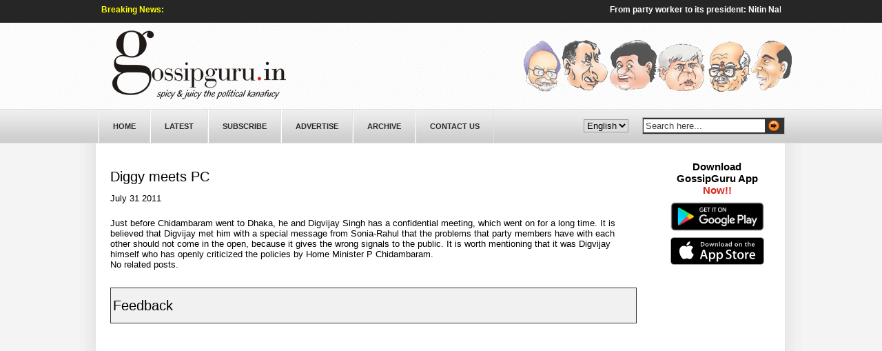

--- FILE ---
content_type: text/html; charset=UTF-8
request_url: https://www.gossipguru.in/%E0%A4%A6%E0%A4%BF%E0%A4%97%E0%A5%8D%E0%A4%97%E0%A5%80-%E0%A4%AE%E0%A4%BF%E0%A4%B2%E0%A5%87-%E0%A4%9A%E0%A4%BF%E0%A4%A6%E0%A5%82-%E0%A4%B8%E0%A5%87-diggy-meets-pc
body_size: 28781
content:
<!DOCTYPE html PUBLIC "-//W3C//DTD XHTML 1.0 Transitional//EN" "http://www.w3.org/TR/xhtml1/DTD/xhtml1-transitional.dtd">
<html xmlns="http://www.w3.org/1999/xhtml">
<head profile="http://gmpg.org/xfn/11">
<script type="text/javascript">
(function blink() { 
  $('.blink').fadeOut(500).fadeIn(500, blink); 
})();
</script>
<script type="text/javascript"> var gaJsHost = (("https:" == document.location.protocol) ? "https://ssl." : "http://www."); document.write(unescape("%3Cscript src='" + gaJsHost + "google-analytics.com/ga.js' type='text/javascript'%3E%3C/script%3E")); </script> <script type="text/javascript"> try { var pageTracker = _gat._getTracker("UA-216212-30"); pageTracker._trackPageview(); } catch(err) {}</script>
<script async src="//pagead2.googlesyndication.com/pagead/js/adsbygoogle.js"></script>
<script>
  (adsbygoogle = window.adsbygoogle || []).push({
    google_ad_client: "ca-pub-4179847420702601",
    enable_page_level_ads: true
  });
</script>
<script async src="//pagead2.googlesyndication.com/pagead/js/adsbygoogle.js"></script>
<script>
  (adsbygoogle = window.adsbygoogle || []).push({
    google_ad_client: "ca-pub-4179847420702601",
    enable_page_level_ads: true
  });
</script>
<script>
  (function(i,s,o,g,r,a,m){i['GoogleAnalyticsObject']=r;i[r]=i[r]||function(){
  (i[r].q=i[r].q||[]).push(arguments)},i[r].l=1*new Date();a=s.createElement(o),
  m=s.getElementsByTagName(o)[0];a.async=1;a.src=g;m.parentNode.insertBefore(a,m)
  })(window,document,'script','https://www.google-analytics.com/analytics.js','ga');

  ga('create', 'UA-85462150-1', 'auto');
  ga('send', 'pageview');

</script>

    <title>Diggy meets PC | Welcome to GossipGuru- Spicy &amp; Juicy The Real Kanafucy</title>


<!--<meta http-equiv="Content-Type" content="text/html; charset=UTF-8" />
-->

<meta content="text/html; charset=iso-8859-1" http-equiv="Content-Type"/>

<meta content="news, political news, gossip, gossips, gupshup, mirch masala, bjp, congress, cpi, cpm, bsp, sp, jdu, lalu prasad, manmohan singh, sonia gandhi, advani, sushma swaraj, tridib raman, rahul gandhi,varun gandhi, priyanka gandhi, mayawati, rss, amar singh, ambani, prakash karat,bihar,nitish,RAW IB , CBI, chidambaram , pranab mukherjee , mamta banerjee , arun jaitely, naidu , mittal, rajnath singh , TATA , NCP, pawan, shukla, congress" name="description"/>

<meta content="news, political news, gossip, gossips, gupshup, mirch masala, bjp, congress, cpi, cpm, bsp, sp, jdu, lalu prasad, manmohan singh, sonia gandhi, advani, sushma swaraj, tridib raman, rahul gandhi,varun gandhi, priyanka gandhi, mayawati, rss, amar singh, ambani, prakash karat,bihar,nitish,RAW IB , CBI, chidambaram , pranab mukherjee , mamta banerjee , arun jaitely, naidu , mittal, rajnath singh , TATA , NCP, pawan, shukla, congress" name="keywords"/>

	<link rel="stylesheet" type="text/css"  href="https://www.gossipguru.in/wp-content/themes/premiumnews/style.css" media="screen" />
<meta http-equiv="Content-Type" content="text/html; charset=UTF-8" />
	<link rel="alternate" type="application/rss+xml" title="RSS 2.0" href="https://www.gossipguru.in/feed" />
	<link rel="pingback" href="https://www.gossipguru.in/xmlrpc.php" />
<script language="javascript" src="https://www.gossipguru.in/wp-content/themes/premiumnews/mootools/mootools.svn.js" type="text/javascript"></script>
	<meta name='robots' content='max-image-preview:large' />

<!-- All in One SEO Pack 2.4.5.1 by Michael Torbert of Semper Fi Web Design[1635,1758] -->
<meta name="keywords"  content="main" />

<link rel="canonical" href="https://www.gossipguru.in/दिग्गी-मिले-चिदू-से-diggy-meets-pc" />
<!-- /all in one seo pack -->
<script type="text/javascript">
window._wpemojiSettings = {"baseUrl":"https:\/\/s.w.org\/images\/core\/emoji\/14.0.0\/72x72\/","ext":".png","svgUrl":"https:\/\/s.w.org\/images\/core\/emoji\/14.0.0\/svg\/","svgExt":".svg","source":{"concatemoji":"https:\/\/www.gossipguru.in\/wp-includes\/js\/wp-emoji-release.min.js?ver=6.3.1"}};
/*! This file is auto-generated */
!function(i,n){var o,s,e;function c(e){try{var t={supportTests:e,timestamp:(new Date).valueOf()};sessionStorage.setItem(o,JSON.stringify(t))}catch(e){}}function p(e,t,n){e.clearRect(0,0,e.canvas.width,e.canvas.height),e.fillText(t,0,0);var t=new Uint32Array(e.getImageData(0,0,e.canvas.width,e.canvas.height).data),r=(e.clearRect(0,0,e.canvas.width,e.canvas.height),e.fillText(n,0,0),new Uint32Array(e.getImageData(0,0,e.canvas.width,e.canvas.height).data));return t.every(function(e,t){return e===r[t]})}function u(e,t,n){switch(t){case"flag":return n(e,"\ud83c\udff3\ufe0f\u200d\u26a7\ufe0f","\ud83c\udff3\ufe0f\u200b\u26a7\ufe0f")?!1:!n(e,"\ud83c\uddfa\ud83c\uddf3","\ud83c\uddfa\u200b\ud83c\uddf3")&&!n(e,"\ud83c\udff4\udb40\udc67\udb40\udc62\udb40\udc65\udb40\udc6e\udb40\udc67\udb40\udc7f","\ud83c\udff4\u200b\udb40\udc67\u200b\udb40\udc62\u200b\udb40\udc65\u200b\udb40\udc6e\u200b\udb40\udc67\u200b\udb40\udc7f");case"emoji":return!n(e,"\ud83e\udef1\ud83c\udffb\u200d\ud83e\udef2\ud83c\udfff","\ud83e\udef1\ud83c\udffb\u200b\ud83e\udef2\ud83c\udfff")}return!1}function f(e,t,n){var r="undefined"!=typeof WorkerGlobalScope&&self instanceof WorkerGlobalScope?new OffscreenCanvas(300,150):i.createElement("canvas"),a=r.getContext("2d",{willReadFrequently:!0}),o=(a.textBaseline="top",a.font="600 32px Arial",{});return e.forEach(function(e){o[e]=t(a,e,n)}),o}function t(e){var t=i.createElement("script");t.src=e,t.defer=!0,i.head.appendChild(t)}"undefined"!=typeof Promise&&(o="wpEmojiSettingsSupports",s=["flag","emoji"],n.supports={everything:!0,everythingExceptFlag:!0},e=new Promise(function(e){i.addEventListener("DOMContentLoaded",e,{once:!0})}),new Promise(function(t){var n=function(){try{var e=JSON.parse(sessionStorage.getItem(o));if("object"==typeof e&&"number"==typeof e.timestamp&&(new Date).valueOf()<e.timestamp+604800&&"object"==typeof e.supportTests)return e.supportTests}catch(e){}return null}();if(!n){if("undefined"!=typeof Worker&&"undefined"!=typeof OffscreenCanvas&&"undefined"!=typeof URL&&URL.createObjectURL&&"undefined"!=typeof Blob)try{var e="postMessage("+f.toString()+"("+[JSON.stringify(s),u.toString(),p.toString()].join(",")+"));",r=new Blob([e],{type:"text/javascript"}),a=new Worker(URL.createObjectURL(r),{name:"wpTestEmojiSupports"});return void(a.onmessage=function(e){c(n=e.data),a.terminate(),t(n)})}catch(e){}c(n=f(s,u,p))}t(n)}).then(function(e){for(var t in e)n.supports[t]=e[t],n.supports.everything=n.supports.everything&&n.supports[t],"flag"!==t&&(n.supports.everythingExceptFlag=n.supports.everythingExceptFlag&&n.supports[t]);n.supports.everythingExceptFlag=n.supports.everythingExceptFlag&&!n.supports.flag,n.DOMReady=!1,n.readyCallback=function(){n.DOMReady=!0}}).then(function(){return e}).then(function(){var e;n.supports.everything||(n.readyCallback(),(e=n.source||{}).concatemoji?t(e.concatemoji):e.wpemoji&&e.twemoji&&(t(e.twemoji),t(e.wpemoji)))}))}((window,document),window._wpemojiSettings);
</script>
<style type="text/css">
img.wp-smiley,
img.emoji {
	display: inline !important;
	border: none !important;
	box-shadow: none !important;
	height: 1em !important;
	width: 1em !important;
	margin: 0 0.07em !important;
	vertical-align: -0.1em !important;
	background: none !important;
	padding: 0 !important;
}
</style>
	<link rel='stylesheet' id='wp-block-library-css' href='https://www.gossipguru.in/wp-includes/css/dist/block-library/style.min.css?ver=6.3.1' type='text/css' media='all' />
<style id='classic-theme-styles-inline-css' type='text/css'>
/*! This file is auto-generated */
.wp-block-button__link{color:#fff;background-color:#32373c;border-radius:9999px;box-shadow:none;text-decoration:none;padding:calc(.667em + 2px) calc(1.333em + 2px);font-size:1.125em}.wp-block-file__button{background:#32373c;color:#fff;text-decoration:none}
</style>
<style id='global-styles-inline-css' type='text/css'>
body{--wp--preset--color--black: #000000;--wp--preset--color--cyan-bluish-gray: #abb8c3;--wp--preset--color--white: #ffffff;--wp--preset--color--pale-pink: #f78da7;--wp--preset--color--vivid-red: #cf2e2e;--wp--preset--color--luminous-vivid-orange: #ff6900;--wp--preset--color--luminous-vivid-amber: #fcb900;--wp--preset--color--light-green-cyan: #7bdcb5;--wp--preset--color--vivid-green-cyan: #00d084;--wp--preset--color--pale-cyan-blue: #8ed1fc;--wp--preset--color--vivid-cyan-blue: #0693e3;--wp--preset--color--vivid-purple: #9b51e0;--wp--preset--gradient--vivid-cyan-blue-to-vivid-purple: linear-gradient(135deg,rgba(6,147,227,1) 0%,rgb(155,81,224) 100%);--wp--preset--gradient--light-green-cyan-to-vivid-green-cyan: linear-gradient(135deg,rgb(122,220,180) 0%,rgb(0,208,130) 100%);--wp--preset--gradient--luminous-vivid-amber-to-luminous-vivid-orange: linear-gradient(135deg,rgba(252,185,0,1) 0%,rgba(255,105,0,1) 100%);--wp--preset--gradient--luminous-vivid-orange-to-vivid-red: linear-gradient(135deg,rgba(255,105,0,1) 0%,rgb(207,46,46) 100%);--wp--preset--gradient--very-light-gray-to-cyan-bluish-gray: linear-gradient(135deg,rgb(238,238,238) 0%,rgb(169,184,195) 100%);--wp--preset--gradient--cool-to-warm-spectrum: linear-gradient(135deg,rgb(74,234,220) 0%,rgb(151,120,209) 20%,rgb(207,42,186) 40%,rgb(238,44,130) 60%,rgb(251,105,98) 80%,rgb(254,248,76) 100%);--wp--preset--gradient--blush-light-purple: linear-gradient(135deg,rgb(255,206,236) 0%,rgb(152,150,240) 100%);--wp--preset--gradient--blush-bordeaux: linear-gradient(135deg,rgb(254,205,165) 0%,rgb(254,45,45) 50%,rgb(107,0,62) 100%);--wp--preset--gradient--luminous-dusk: linear-gradient(135deg,rgb(255,203,112) 0%,rgb(199,81,192) 50%,rgb(65,88,208) 100%);--wp--preset--gradient--pale-ocean: linear-gradient(135deg,rgb(255,245,203) 0%,rgb(182,227,212) 50%,rgb(51,167,181) 100%);--wp--preset--gradient--electric-grass: linear-gradient(135deg,rgb(202,248,128) 0%,rgb(113,206,126) 100%);--wp--preset--gradient--midnight: linear-gradient(135deg,rgb(2,3,129) 0%,rgb(40,116,252) 100%);--wp--preset--font-size--small: 13px;--wp--preset--font-size--medium: 20px;--wp--preset--font-size--large: 36px;--wp--preset--font-size--x-large: 42px;--wp--preset--spacing--20: 0.44rem;--wp--preset--spacing--30: 0.67rem;--wp--preset--spacing--40: 1rem;--wp--preset--spacing--50: 1.5rem;--wp--preset--spacing--60: 2.25rem;--wp--preset--spacing--70: 3.38rem;--wp--preset--spacing--80: 5.06rem;--wp--preset--shadow--natural: 6px 6px 9px rgba(0, 0, 0, 0.2);--wp--preset--shadow--deep: 12px 12px 50px rgba(0, 0, 0, 0.4);--wp--preset--shadow--sharp: 6px 6px 0px rgba(0, 0, 0, 0.2);--wp--preset--shadow--outlined: 6px 6px 0px -3px rgba(255, 255, 255, 1), 6px 6px rgba(0, 0, 0, 1);--wp--preset--shadow--crisp: 6px 6px 0px rgba(0, 0, 0, 1);}:where(.is-layout-flex){gap: 0.5em;}:where(.is-layout-grid){gap: 0.5em;}body .is-layout-flow > .alignleft{float: left;margin-inline-start: 0;margin-inline-end: 2em;}body .is-layout-flow > .alignright{float: right;margin-inline-start: 2em;margin-inline-end: 0;}body .is-layout-flow > .aligncenter{margin-left: auto !important;margin-right: auto !important;}body .is-layout-constrained > .alignleft{float: left;margin-inline-start: 0;margin-inline-end: 2em;}body .is-layout-constrained > .alignright{float: right;margin-inline-start: 2em;margin-inline-end: 0;}body .is-layout-constrained > .aligncenter{margin-left: auto !important;margin-right: auto !important;}body .is-layout-constrained > :where(:not(.alignleft):not(.alignright):not(.alignfull)){max-width: var(--wp--style--global--content-size);margin-left: auto !important;margin-right: auto !important;}body .is-layout-constrained > .alignwide{max-width: var(--wp--style--global--wide-size);}body .is-layout-flex{display: flex;}body .is-layout-flex{flex-wrap: wrap;align-items: center;}body .is-layout-flex > *{margin: 0;}body .is-layout-grid{display: grid;}body .is-layout-grid > *{margin: 0;}:where(.wp-block-columns.is-layout-flex){gap: 2em;}:where(.wp-block-columns.is-layout-grid){gap: 2em;}:where(.wp-block-post-template.is-layout-flex){gap: 1.25em;}:where(.wp-block-post-template.is-layout-grid){gap: 1.25em;}.has-black-color{color: var(--wp--preset--color--black) !important;}.has-cyan-bluish-gray-color{color: var(--wp--preset--color--cyan-bluish-gray) !important;}.has-white-color{color: var(--wp--preset--color--white) !important;}.has-pale-pink-color{color: var(--wp--preset--color--pale-pink) !important;}.has-vivid-red-color{color: var(--wp--preset--color--vivid-red) !important;}.has-luminous-vivid-orange-color{color: var(--wp--preset--color--luminous-vivid-orange) !important;}.has-luminous-vivid-amber-color{color: var(--wp--preset--color--luminous-vivid-amber) !important;}.has-light-green-cyan-color{color: var(--wp--preset--color--light-green-cyan) !important;}.has-vivid-green-cyan-color{color: var(--wp--preset--color--vivid-green-cyan) !important;}.has-pale-cyan-blue-color{color: var(--wp--preset--color--pale-cyan-blue) !important;}.has-vivid-cyan-blue-color{color: var(--wp--preset--color--vivid-cyan-blue) !important;}.has-vivid-purple-color{color: var(--wp--preset--color--vivid-purple) !important;}.has-black-background-color{background-color: var(--wp--preset--color--black) !important;}.has-cyan-bluish-gray-background-color{background-color: var(--wp--preset--color--cyan-bluish-gray) !important;}.has-white-background-color{background-color: var(--wp--preset--color--white) !important;}.has-pale-pink-background-color{background-color: var(--wp--preset--color--pale-pink) !important;}.has-vivid-red-background-color{background-color: var(--wp--preset--color--vivid-red) !important;}.has-luminous-vivid-orange-background-color{background-color: var(--wp--preset--color--luminous-vivid-orange) !important;}.has-luminous-vivid-amber-background-color{background-color: var(--wp--preset--color--luminous-vivid-amber) !important;}.has-light-green-cyan-background-color{background-color: var(--wp--preset--color--light-green-cyan) !important;}.has-vivid-green-cyan-background-color{background-color: var(--wp--preset--color--vivid-green-cyan) !important;}.has-pale-cyan-blue-background-color{background-color: var(--wp--preset--color--pale-cyan-blue) !important;}.has-vivid-cyan-blue-background-color{background-color: var(--wp--preset--color--vivid-cyan-blue) !important;}.has-vivid-purple-background-color{background-color: var(--wp--preset--color--vivid-purple) !important;}.has-black-border-color{border-color: var(--wp--preset--color--black) !important;}.has-cyan-bluish-gray-border-color{border-color: var(--wp--preset--color--cyan-bluish-gray) !important;}.has-white-border-color{border-color: var(--wp--preset--color--white) !important;}.has-pale-pink-border-color{border-color: var(--wp--preset--color--pale-pink) !important;}.has-vivid-red-border-color{border-color: var(--wp--preset--color--vivid-red) !important;}.has-luminous-vivid-orange-border-color{border-color: var(--wp--preset--color--luminous-vivid-orange) !important;}.has-luminous-vivid-amber-border-color{border-color: var(--wp--preset--color--luminous-vivid-amber) !important;}.has-light-green-cyan-border-color{border-color: var(--wp--preset--color--light-green-cyan) !important;}.has-vivid-green-cyan-border-color{border-color: var(--wp--preset--color--vivid-green-cyan) !important;}.has-pale-cyan-blue-border-color{border-color: var(--wp--preset--color--pale-cyan-blue) !important;}.has-vivid-cyan-blue-border-color{border-color: var(--wp--preset--color--vivid-cyan-blue) !important;}.has-vivid-purple-border-color{border-color: var(--wp--preset--color--vivid-purple) !important;}.has-vivid-cyan-blue-to-vivid-purple-gradient-background{background: var(--wp--preset--gradient--vivid-cyan-blue-to-vivid-purple) !important;}.has-light-green-cyan-to-vivid-green-cyan-gradient-background{background: var(--wp--preset--gradient--light-green-cyan-to-vivid-green-cyan) !important;}.has-luminous-vivid-amber-to-luminous-vivid-orange-gradient-background{background: var(--wp--preset--gradient--luminous-vivid-amber-to-luminous-vivid-orange) !important;}.has-luminous-vivid-orange-to-vivid-red-gradient-background{background: var(--wp--preset--gradient--luminous-vivid-orange-to-vivid-red) !important;}.has-very-light-gray-to-cyan-bluish-gray-gradient-background{background: var(--wp--preset--gradient--very-light-gray-to-cyan-bluish-gray) !important;}.has-cool-to-warm-spectrum-gradient-background{background: var(--wp--preset--gradient--cool-to-warm-spectrum) !important;}.has-blush-light-purple-gradient-background{background: var(--wp--preset--gradient--blush-light-purple) !important;}.has-blush-bordeaux-gradient-background{background: var(--wp--preset--gradient--blush-bordeaux) !important;}.has-luminous-dusk-gradient-background{background: var(--wp--preset--gradient--luminous-dusk) !important;}.has-pale-ocean-gradient-background{background: var(--wp--preset--gradient--pale-ocean) !important;}.has-electric-grass-gradient-background{background: var(--wp--preset--gradient--electric-grass) !important;}.has-midnight-gradient-background{background: var(--wp--preset--gradient--midnight) !important;}.has-small-font-size{font-size: var(--wp--preset--font-size--small) !important;}.has-medium-font-size{font-size: var(--wp--preset--font-size--medium) !important;}.has-large-font-size{font-size: var(--wp--preset--font-size--large) !important;}.has-x-large-font-size{font-size: var(--wp--preset--font-size--x-large) !important;}
.wp-block-navigation a:where(:not(.wp-element-button)){color: inherit;}
:where(.wp-block-post-template.is-layout-flex){gap: 1.25em;}:where(.wp-block-post-template.is-layout-grid){gap: 1.25em;}
:where(.wp-block-columns.is-layout-flex){gap: 2em;}:where(.wp-block-columns.is-layout-grid){gap: 2em;}
.wp-block-pullquote{font-size: 1.5em;line-height: 1.6;}
</style>
<link rel='stylesheet' id='wp-polls-css' href='https://www.gossipguru.in/wp-content/plugins/wp-polls/polls-css.css?ver=2.63' type='text/css' media='all' />
<script type='text/javascript' src='https://www.gossipguru.in/wp-includes/js/jquery/jquery.min.js?ver=3.7.0' id='jquery-core-js'></script>
<script type='text/javascript' src='https://www.gossipguru.in/wp-includes/js/jquery/jquery-migrate.min.js?ver=3.4.1' id='jquery-migrate-js'></script>
<link rel="https://api.w.org/" href="https://www.gossipguru.in/wp-json/" /><link rel="alternate" type="application/json" href="https://www.gossipguru.in/wp-json/wp/v2/posts/2833" /><link rel="EditURI" type="application/rsd+xml" title="RSD" href="https://www.gossipguru.in/xmlrpc.php?rsd" />
<meta name="generator" content="WordPress 6.3.1" />
<link rel='shortlink' href='https://www.gossipguru.in/?p=2833' />
<link rel="alternate" type="application/json+oembed" href="https://www.gossipguru.in/wp-json/oembed/1.0/embed?url=https%3A%2F%2Fwww.gossipguru.in%2F%25e0%25a4%25a6%25e0%25a4%25bf%25e0%25a4%2597%25e0%25a5%258d%25e0%25a4%2597%25e0%25a5%2580-%25e0%25a4%25ae%25e0%25a4%25bf%25e0%25a4%25b2%25e0%25a5%2587-%25e0%25a4%259a%25e0%25a4%25bf%25e0%25a4%25a6%25e0%25a5%2582-%25e0%25a4%25b8%25e0%25a5%2587-diggy-meets-pc" />
<link rel="alternate" type="text/xml+oembed" href="https://www.gossipguru.in/wp-json/oembed/1.0/embed?url=https%3A%2F%2Fwww.gossipguru.in%2F%25e0%25a4%25a6%25e0%25a4%25bf%25e0%25a4%2597%25e0%25a5%258d%25e0%25a4%2597%25e0%25a5%2580-%25e0%25a4%25ae%25e0%25a4%25bf%25e0%25a4%25b2%25e0%25a5%2587-%25e0%25a4%259a%25e0%25a4%25bf%25e0%25a4%25a6%25e0%25a5%2582-%25e0%25a4%25b8%25e0%25a5%2587-diggy-meets-pc&#038;format=xml" />

<meta http-equiv="Content-Language" content="en-US" />
<style type="text/css" media="screen">
.qtrans_flag span { display:none }
.qtrans_flag { height:12px; width:18px; display:block }
.qtrans_flag_and_text { padding-left:20px }
.qtrans_flag_hi { background:url(https://www.gossipguru.in/wp-content/plugins/qtranslate/flags/in.png) no-repeat }
.qtrans_flag_en { background:url(https://www.gossipguru.in/wp-content/plugins/qtranslate/flags/gb.png) no-repeat }
</style>
<link hreflang="hi" href="http://www.gossipguru.in/hi/%E0%A4%A6%E0%A4%BF%E0%A4%97%E0%A5%8D%E0%A4%97%E0%A5%80-%E0%A4%AE%E0%A4%BF%E0%A4%B2%E0%A5%87-%E0%A4%9A%E0%A4%BF%E0%A4%A6%E0%A5%82-%E0%A4%B8%E0%A5%87-diggy-meets-pc" rel="alternate" />
<style type="text/css">
.wp-polls .pollbar {
	margin: 1px;
	font-size: 6px;
	line-height: 8px;
	height: 8px;
	background-image: url('https://www.gossipguru.in/wp-content/plugins/wp-polls/images/default/pollbg.gif');
	border: 1px solid #c8c8c8;
}
</style>

	<!--[if lte IE 6]>
	<script defer type="text/javascript" src="https://www.gossipguru.in/wp-content/themes/premiumnews/images/pngfix.js"></script>
	<![endif]-->	
	
	
	


<script language="javascript">
document.onmousedown=disableclick;
status="Right Click Disabled";
function disableclick(event)
{
  if(event.button==2)
   {
     alert(status);
     return false;    
   }
}
</script>


<script type="text/JavaScript">
function killCopy(e){
return false
}
function reEnable(){
return true
}
document.onselectstart=new Function ("return false")
if (window.sidebar){
document.onmousedown=killCopy
document.onclick=reEnable
}
</script>


</head>
<body oncontextmenu="return false;">

<!-- START: Header -->
<div id="header_outer">
	<div id="header">
    <table width="997px"  border="0" align="center" cellpadding="0" cellspacing="0">               
        <tr align="left" valign="top">
        	 <td height="33px" valign="middle" colspan="3">
             	<!-- STARTS: Breaking News -->
                 <div class="breaking_main">
                    <div class="breaking">Breaking News:</div>
                    <div class="breaking_rt">
                    <marquee direction="left" onmouseover="this.stop();" onmouseout="this.start();">               
                                    
                                          <a style='color:#fff;' href="https://news.google.com/rss/articles/[base64]?oc=5">From party worker to its president: Nitin Nabin becomes BJP's youngest chief — 10 things to know - Times of India</a>&nbsp;&nbsp;&nbsp;&nbsp;|&nbsp;&nbsp;&nbsp;&nbsp;
                                            <a style='color:#fff;' href="https://news.google.com/rss/articles/[base64]?oc=5">‘Snow apocalypse’ hits Russia’s Kamchatka, multi-storey buildings buried in viral video - Firstpost</a>&nbsp;&nbsp;&nbsp;&nbsp;|&nbsp;&nbsp;&nbsp;&nbsp;
                                            <a style='color:#fff;' href="https://news.google.com/rss/articles/[base64]?oc=5">“Now It Will Be Done”! Trump Vows Action on Greenland After 20 Years of Danish Inaction Over Russian Threat - EurAsian Times</a>&nbsp;&nbsp;&nbsp;&nbsp;|&nbsp;&nbsp;&nbsp;&nbsp;
                                            <a style='color:#fff;' href="https://news.google.com/rss/articles/[base64]?oc=5">'Jana Nayagan' Movie Case : Live Updates From Madras High Court Hearing | CBFC Appeal against Vijay's Film - Live Law</a>&nbsp;&nbsp;&nbsp;&nbsp;|&nbsp;&nbsp;&nbsp;&nbsp;
                                            <a style='color:#fff;' href="https://news.google.com/rss/articles/[base64]?oc=5">Keeping People Behind Bars For Years Before Trial Amounts To Punishment, Turns Law On Its Head : Ex-CJI... - Live Law</a>&nbsp;&nbsp;&nbsp;&nbsp;|&nbsp;&nbsp;&nbsp;&nbsp;
                                            <a style='color:#fff;' href="https://news.google.com/rss/articles/[base64]?oc=5">Akshay Kumar Car Accident: अक्षय कुमार के काफिले की कार ऑटो से टकराई, दूसरी कार में पत्नी ट्विंकल संग सवार थे एक्टर - AajTak</a>&nbsp;&nbsp;&nbsp;&nbsp;|&nbsp;&nbsp;&nbsp;&nbsp;
                                            <a style='color:#fff;' href="https://news.google.com/rss/articles/[base64]?oc=5">Republic Day 2026: Is India celebrating its 77th or 78th Republic Day on January 26, 2026? | Hindustan Times - Hindustan Times</a>&nbsp;&nbsp;&nbsp;&nbsp;|&nbsp;&nbsp;&nbsp;&nbsp;
                                            <a style='color:#fff;' href="https://news.google.com/rss/articles/[base64]?oc=5">Smog shrouds Delhi-NCR: AQI in ‘very poor’ zone at 379; rain may bring relief - Times of India</a>&nbsp;&nbsp;&nbsp;&nbsp;|&nbsp;&nbsp;&nbsp;&nbsp;
                                            <a style='color:#fff;' href="https://news.google.com/rss/articles/[base64]?oc=5">Can Enforcement Directorate Invoke Article 226? Supreme Court To Examine In Kerala, Tamil Nadu Petitions... - Live Law</a>&nbsp;&nbsp;&nbsp;&nbsp;|&nbsp;&nbsp;&nbsp;&nbsp;
                                            <a style='color:#fff;' href="https://news.google.com/rss/articles/[base64]?oc=5">'Organised Pilferage Of Sacred Valuables': Kerala High Court Finds Systematic, Methodical... - Live Law</a>&nbsp;&nbsp;&nbsp;&nbsp;|&nbsp;&nbsp;&nbsp;&nbsp;
                                            <a style='color:#fff;' href="https://news.google.com/rss/articles/[base64]?oc=5">Military aircraft to arrive in Greenland for 'long-planned' activities: U.S.-Canadian command - The Hindu</a>&nbsp;&nbsp;&nbsp;&nbsp;|&nbsp;&nbsp;&nbsp;&nbsp;
                                            <a style='color:#fff;' href="https://news.google.com/rss/articles/[base64]?oc=5">'Will act with a force it has not yet known': Israel’s stark warning to Iran; what Netanyahu said on US - Times of India</a>&nbsp;&nbsp;&nbsp;&nbsp;|&nbsp;&nbsp;&nbsp;&nbsp;
                                            <a style='color:#fff;' href="https://news.google.com/rss/articles/CBMiiwFBVV95cUxNbkExVWxBR1l1Y28tMlgyMjN6ZTdIb2VsREN6QVBKdzdOWTluNHRZLVJkRHhvREZyRkhZb3QxVWVJOTZzYW5pUDktQmZ6MzZUb2VFSlA5YlFJQUFDckh1UjVqRkcxSFVtVHFqX1dTSVZxMTdhajQtSktnV1g0YzdvSmxnaFVwcXlqVXNR?oc=5">Japan PM Takaichi: Will Ask For Mandate To Continue As Premier - Forex Factory</a>&nbsp;&nbsp;&nbsp;&nbsp;|&nbsp;&nbsp;&nbsp;&nbsp;
                                            <a style='color:#fff;' href="https://news.google.com/rss/articles/[base64]?oc=5">'Deceived, not enemy soldiers': Amnesty window open for youth in Iran 'riots'; partial calm returns - Times of India</a>&nbsp;&nbsp;&nbsp;&nbsp;|&nbsp;&nbsp;&nbsp;&nbsp;
                                            <a style='color:#fff;' href="https://news.google.com/rss/articles/[base64]?oc=5">Stocks to Watch, Jan 20: UPL, Waaree Energies, Persistent Systems, ITC Hotels, LTIMindtree, auto ancillary stocks, Havells, Oberoi Realty - Upstox</a>&nbsp;&nbsp;&nbsp;&nbsp;|&nbsp;&nbsp;&nbsp;&nbsp;
                                            <a style='color:#fff;' href="https://news.google.com/rss/articles/[base64]?oc=5">Rupee declines for fourth straight day amid corporate dollar demand - Reuters</a>&nbsp;&nbsp;&nbsp;&nbsp;|&nbsp;&nbsp;&nbsp;&nbsp;
                                            <a style='color:#fff;' href="https://news.google.com/rss/articles/[base64]?oc=5">Jio Platforms IPO: Morgan Stanley, Goldman to lead issue; valuation may hit $133-$182 billion - The Economic Times</a>&nbsp;&nbsp;&nbsp;&nbsp;|&nbsp;&nbsp;&nbsp;&nbsp;
                                            <a style='color:#fff;' href="https://news.google.com/rss/articles/[base64]?oc=5">India must speed up AI upskilling: Coursera cofounder Andrew Ng - The Economic Times</a>&nbsp;&nbsp;&nbsp;&nbsp;|&nbsp;&nbsp;&nbsp;&nbsp;
                                            <a style='color:#fff;' href="https://news.google.com/rss/articles/[base64]?oc=5">iPhone 18 Pro and Pro Max to feature advanced LTPO+ OLED displays - GSMArena.com news - GSMArena.com</a>&nbsp;&nbsp;&nbsp;&nbsp;|&nbsp;&nbsp;&nbsp;&nbsp;
                                            <a style='color:#fff;' href="https://news.google.com/rss/articles/[base64]?oc=5">Sticker shock: Laptop prices soar as AI, memory demand drive up costs - Korea JoongAng Daily</a>&nbsp;&nbsp;&nbsp;&nbsp;|&nbsp;&nbsp;&nbsp;&nbsp;
                                            <a style='color:#fff;' href="https://news.google.com/rss/articles/[base64]?oc=5">Google Chrome Security Risk Warning Issued By Indian Govt: What It Says - News18</a>&nbsp;&nbsp;&nbsp;&nbsp;|&nbsp;&nbsp;&nbsp;&nbsp;
                                            <a style='color:#fff;' href="https://news.google.com/rss/articles/[base64]?oc=5">Samsung Galaxy A57 TENAA Listing Reveals Key Specifications Ahead of Anticipated Launch - Gadgets 360</a>&nbsp;&nbsp;&nbsp;&nbsp;|&nbsp;&nbsp;&nbsp;&nbsp;
                                            <a style='color:#fff;' href="https://news.google.com/rss/articles/[base64]?oc=5">Palaash Muchhal returns to cinema after cancelled wedding with Smriti Mandhana; Shreyas Talpade to star i - Times of India</a>&nbsp;&nbsp;&nbsp;&nbsp;|&nbsp;&nbsp;&nbsp;&nbsp;
                                            <a style='color:#fff;' href="https://news.google.com/rss/articles/[base64]?oc=5">O Romeo row: Hussain Ustara's family says they haven't threatened film's team, reveals demand from Shahid Kapoor film | Bollywood - Hindustan Times</a>&nbsp;&nbsp;&nbsp;&nbsp;|&nbsp;&nbsp;&nbsp;&nbsp;
                                            <a style='color:#fff;' href="https://news.google.com/rss/articles/CBMiggFBVV95cUxPRkJ2WWVsMWQzbVgzcnNFX3BHLTV2TjBuTi0wSThKM1pfdEtBOHc4Sl9sTW9nUGdheGlQR2hVSHZQaGpWTmZWY0ZLaWlGU1BUV1NhZ1FXemFkS0E3RUdKRkNxVVViOHlzQlJlUjdaTXlBNVN6ZnE0Xy1RZHlBX1BOR1hR?oc=5">Misconduct on Film Set: Pooja Hegde Breaks Her Silence - IndiaGlitz</a>&nbsp;&nbsp;&nbsp;&nbsp;|&nbsp;&nbsp;&nbsp;&nbsp;
                                            <a style='color:#fff;' href="https://news.google.com/rss/articles/[base64]?oc=5">Rahu Ketu Box Office Collection Day 3: Varun Sharma & Pulkit Samrat's Film Recovers 17% Budget In Opening Weekend! - Koimoi</a>&nbsp;&nbsp;&nbsp;&nbsp;|&nbsp;&nbsp;&nbsp;&nbsp;
                                            <a style='color:#fff;' href="https://news.google.com/rss/articles/[base64]?oc=5">India's top pole-vaulter thrown off train by TTE, viral video sparks controversy - India Today</a>&nbsp;&nbsp;&nbsp;&nbsp;|&nbsp;&nbsp;&nbsp;&nbsp;
                                            <a style='color:#fff;' href="https://news.google.com/rss/articles/CBMibkFVX3lxTE82Ni1YaEFwUUZEMjNEYm1rXzFWYXhNdEVmMGJVV245dDdWMS1qVDlJYzBuZWxhQ3Vtb2JIWEk0aW13MWJOZFZkMHFBcFg2TVdSZ0x2ajlUcld6Zmk5M0pYRGNFZ1BGU0E1OE5oQXdR?oc=5">Van Foreest, Bluebaum Beat Giri, Keymer To Join 5-Way Tie For Lead - Chess.com</a>&nbsp;&nbsp;&nbsp;&nbsp;|&nbsp;&nbsp;&nbsp;&nbsp;
                                            <a style='color:#fff;' href="https://news.google.com/rss/articles/[base64]?oc=5">India vs New Zealand T20 in Nagpur: Traffic Police Issue Wardha Road Advisory, Parking Plan Announced; Metro Use Recommended - The Live Nagpur</a>&nbsp;&nbsp;&nbsp;&nbsp;|&nbsp;&nbsp;&nbsp;&nbsp;
                                            <a style='color:#fff;' href="https://news.google.com/rss/articles/[base64]?oc=5">Mustafizur Rahman row: Pakistan halts T20 World Cup preparation as it backs Bangladesh over India travel - Times of India</a>&nbsp;&nbsp;&nbsp;&nbsp;|&nbsp;&nbsp;&nbsp;&nbsp;
                                            <a style='color:#fff;' href="https://news.google.com/rss/articles/[base64]?oc=5">NASA will send your name around the Moon! Here’s how the Artemis II sign-up works - Times of India</a>&nbsp;&nbsp;&nbsp;&nbsp;|&nbsp;&nbsp;&nbsp;&nbsp;
                                            <a style='color:#fff;' href="https://news.google.com/rss/articles/[base64]?oc=5">What the first medical evacuation from the International Space Station tells us about healthcare in space - Space</a>&nbsp;&nbsp;&nbsp;&nbsp;|&nbsp;&nbsp;&nbsp;&nbsp;
                                            <a style='color:#fff;' href="https://news.google.com/rss/articles/[base64]?oc=5">Elon Musk marks another major step in global Internet expansion, SpaceX Falcon 9 launches 29 Starline satelli - india.com</a>&nbsp;&nbsp;&nbsp;&nbsp;|&nbsp;&nbsp;&nbsp;&nbsp;
                                            <a style='color:#fff;' href="https://news.google.com/rss/articles/[base64]?oc=5">ESA Publishes 'Zero Debris' Framework Amid Effort to Deorbit Dangerous Space Junk - extremetech.com</a>&nbsp;&nbsp;&nbsp;&nbsp;|&nbsp;&nbsp;&nbsp;&nbsp;
                                            <a style='color:#fff;' href="https://news.google.com/rss/articles/[base64]?oc=5">7 Health Conditions That Cause The Most Deaths In India - Times Now</a>&nbsp;&nbsp;&nbsp;&nbsp;|&nbsp;&nbsp;&nbsp;&nbsp;
                                            <a style='color:#fff;' href="https://news.google.com/rss/articles/[base64]?oc=5">UK study shows ctDNA blood test can predict how advanced breast cancer patients will respond to therapy: - Times of India</a>&nbsp;&nbsp;&nbsp;&nbsp;|&nbsp;&nbsp;&nbsp;&nbsp;
                                            <a style='color:#fff;' href="https://news.google.com/rss/articles/[base64]?oc=5">Not baby fat: Extra weight can harm a child’s liver, warns doctor - Times of India</a>&nbsp;&nbsp;&nbsp;&nbsp;|&nbsp;&nbsp;&nbsp;&nbsp;
                                            <a style='color:#fff;' href="https://news.google.com/rss/articles/[base64]?oc=5">Homemade Tomato Sauce Recipe: Fresh, Tangy & Ready In 6 Steps - Slurrp</a>&nbsp;&nbsp;&nbsp;&nbsp;|&nbsp;&nbsp;&nbsp;&nbsp;
                      
                    </marquee></div>
                </div>
  
                <!-- END: Breaking News -->
             </td>
        </tr>
        
        <tr align="left" valign="top">
        	<td height="126px" colspan="3">
            	
                <div class="new_logo">
                	<a href="http://www.gossipguru.in/" title="Welcome to GossipGuru- Spicy &amp; Juicy The Real Kanafucy"><img src="https://www.gossipguru.in/wp-content/themes/premiumnews/images/logo.gif" alt=""></a>
                </div>
                <div class="cartoon_div"></div>
            </td>
        </tr>
        <tr align="left" valign="top">
        	<td align="left" width="705">
            	<!-- START: CATEGORY NAVIGATION (SUCKERFISH CSS) -->
                <div id="suckerfish">
                    <ul class="nav2">
                                            <li><a href="http://www.gossipguru.in/">HOME</a></li>
                                    
                        <li class="page_item page-item-39"><a href="https://www.gossipguru.in/latest">LATEST</a></li>
<li class="page_item page-item-35"><a href="https://www.gossipguru.in/subscribe">SUBSCRIBE</a></li>
<li class="page_item page-item-30"><a href="https://www.gossipguru.in/advertise">ADVERTISE</a></li>
<li class="page_item page-item-34"><a href="https://www.gossipguru.in/archive">ARCHIVE</a></li>
<li class="page_item page-item-2"><a href="https://www.gossipguru.in/contact">CONTACT US</a></li>
	
                    </ul>
                </div>
                <!--END: CATEGORY NAVIGATION (SUCKERFISH CSS)-->
        	</td>
        <td align="left" valign="middle">
			<ul class="qtrans_language_chooser" id="qtranslate-chooser"><li class="lang-hi"><a href="http://www.gossipguru.in/hi/%E0%A4%A6%E0%A4%BF%E0%A4%97%E0%A5%8D%E0%A4%97%E0%A5%80-%E0%A4%AE%E0%A4%BF%E0%A4%B2%E0%A5%87-%E0%A4%9A%E0%A4%BF%E0%A4%A6%E0%A5%82-%E0%A4%B8%E0%A5%87-diggy-meets-pc" hreflang="hi" title="Hindi"><span>Hindi</span></a></li><li class="lang-en active"><a href="http://www.gossipguru.in/%E0%A4%A6%E0%A4%BF%E0%A4%97%E0%A5%8D%E0%A4%97%E0%A5%80-%E0%A4%AE%E0%A4%BF%E0%A4%B2%E0%A5%87-%E0%A4%9A%E0%A4%BF%E0%A4%A6%E0%A5%82-%E0%A4%B8%E0%A5%87-diggy-meets-pc" hreflang="en" title="English"><span>English</span></a></li></ul><div class="qtrans_widget_end"></div><script type="text/javascript">
// <![CDATA[
var lc = document.getElementById('qtranslate-chooser');
var s = document.createElement('select');
s.id = 'qtrans_select_qtranslate-chooser';
lc.parentNode.insertBefore(s,lc);
        var sb = document.getElementById('qtrans_select_qtranslate-chooser');
        var o = document.createElement('option');
        var l = document.createTextNode('Hindi');
        
        o.value = 'http://www.gossipguru.in/hi/%E0%A4%A6%E0%A4%BF%E0%A4%97%E0%A5%8D%E0%A4%97%E0%A5%80-%E0%A4%AE%E0%A4%BF%E0%A4%B2%E0%A5%87-%E0%A4%9A%E0%A4%BF%E0%A4%A6%E0%A5%82-%E0%A4%B8%E0%A5%87-diggy-meets-pc';
        o.appendChild(l);
        sb.appendChild(o);
        
        var sb = document.getElementById('qtrans_select_qtranslate-chooser');
        var o = document.createElement('option');
        var l = document.createTextNode('English');
        o.selected = 'selected';
        o.value = 'http://www.gossipguru.in/%E0%A4%A6%E0%A4%BF%E0%A4%97%E0%A5%8D%E0%A4%97%E0%A5%80-%E0%A4%AE%E0%A4%BF%E0%A4%B2%E0%A5%87-%E0%A4%9A%E0%A4%BF%E0%A4%A6%E0%A5%82-%E0%A4%B8%E0%A5%87-diggy-meets-pc';
        o.appendChild(l);
        sb.appendChild(o);
        s.onchange = function() { document.location.href = this.value;}
lc.style.display='none';
// ]]>
</script>
        </td> 

        <td align="left" valign="middle">
             <form action="https://www.gossipguru.in" id="searchform" method="get">
                
                <div id="search">
                  <input type="text" id="s" name="s" onclick="this.value='';" value="Search here...">
                  <input type="image" class="btn" value="Go" src="http://www.gossipguru.in/wp-content/themes/premiumnews/styles/default/ico-go.gif" name="">
                </div><!--/search -->
                
              </form>
        </td>
           
        </tr>
  </table>
		
	</div>
</div>
<!--END: Header -->

<!-- START: Body Content Outer Div -->
<div id="body_outer">
<div id="page">

					

	
	<div id="columns"><!-- START MAIN CONTENT COLUMNS -->

		<div class="col1">
			
					

				<table width="100%" border="0" cellspacing="3" cellpadding="3">
				<tr>
					<td align="left" valign="top">
						<span class="Row1-heading">Diggy meets PC</span>
					</td>
				</tr>
					<tr>
					<td align="left" valign="top" height="15">
						<p class="posted">July 31 2011</p>
<br>
					</td>
				</tr>

				<tr>
					<td align="left" valign="top">
						<span class="Row1-text">
							<p><p>Just before Chidambaram went to Dhaka, he and Digvijay Singh has a confidential meeting, which went on for a long time. It is believed that Digvijay met him with a special message from Sonia-Rahul that the problems that party members have with each other should not come in the open, because it gives the wrong signals to the public. It is worth mentioning that it was Digvijay himself who has openly criticized the policies by Home Minister P Chidambaram. </p>
<div class='yarpp-related yarpp-related-none'>
<p>No related posts.</p>
</div>
</p> 

						 </span>

					</td>
				</tr>
				<tr>

				<td align="left" valign="top" height="20px;">
				&nbsp;
				
				</td>
				</tr>
				<tr>
				<td align="left" valign="top" class="Row1-heading" style="background-color:#F1F1F1; border:solid 1px #333333; padding:5px 3px 5px 3px; ">Feedback</td>
				</tr>
				<tr>
				<td align="left" valign="top" height="30px;">&nbsp;</td>
				</tr>
				

<!-- You can start editing here. -->


	<!--	 If comments are closed. 
	<p class="nocomments">Comments are closed.</p>
	
	-->

	<!--<p class="comments"><span>Comments Off<span class="screen-reader-text"> on Diggy meets PC</span></span></p>-->
		</td>
		</tr>

	
				
			</table>

				
		<div class="navigation">
			<div class="alignleft"></div>
			<div class="alignright"></div>
		</div>		
	
					

		</div><!--/col1-->

<div class="col2">
  
  <div class="widget">			<div class="textwidget"></div>
		</div><!--/widget--> 

	     <table width="100%"  border="1" cellspacing="0" cellpadding="0">
<tr align="left" valign="top">
    <td align="center" valign="top">
<span style="font-size: 15px; font-weight: 800;">Download<br> GossipGuru App<br> <span class="blink" style="color: #da251d;">Now!!</span></br></span>
</td>
</tr> 
<tr align="left" valign="top">
    <td align="center" valign="top">
<a href="https://play.google.com/store/apps/details?id=com.tridibraman.gossipguru"><img src="http://www.gossipguru.in/wp-content/uploads/2016/10/en_badge_web_generic.png" style="width: 154px;"/></a>
</td>
</tr> 
<tr align="left" valign="top">
    <td align="center" valign="top">
<a href="https://itunes.apple.com/us/app/gossipguru/id1145502117?ls=1&mt=8"><img src="http://www.gossipguru.in/wp-content/uploads/2016/10/badge_ios.png" style="width: 136px;" /></a></br></br></br>
</td>
</tr> 
 <tr align="left" valign="top">
    <td align="left" valign="top">
	<table>
<tr align="left" valign="top">
    <td><span style="width: 190px; height: 600px;">
<div style="width: 190px; height: 600px;">
<script async src="//pagead2.googlesyndication.com/pagead/js/adsbygoogle.js"></script>
<!-- gossipguru -->
<ins class="adsbygoogle"
     style="display:block;"
     data-ad-client="ca-pub-4179847420702601"
     data-ad-slot="4838510371"
     data-ad-format="auto"></ins>
<script>
(adsbygoogle = window.adsbygoogle || []).push({});
</script>

</div<span></td>
	</tr>
</table>
    		<table width="100%" bgcolor="#F1F1F1" border="0" cellspacing="0" cellpadding="0">
              <tr align="left" valign="top">
                <td height="57" class="Rt-hdrbg">&nbsp;</td>
              </tr>
              <tr align="left" valign="top">
                <td width="60px" height="61" align="center" style="font-family: Arial, sans-serif;font-size: 10pt;color: #000000;">
                    <div id="NewsTicker">                   
                    <div id="NewsVertical" >
                        <ul id="TickerVertical">
                            <!-- Each News into a LI element
                            Use PHP or another language
                            to get dinamically your news. -->
							<li>
                                            
                            <!-- If you can't use a server side
                            language to get your news add
                            manually your news into LI element
                            -->
                        </ul>
                    </div>
                </div>
                </td>
              </tr>
              <tr align="left" valign="top">
                <td width="150px" height="12"><img src="https://www.gossipguru.in/wp-content/themes/premiumnews/images/rt-ftr.jpg"></td>
              </tr>
            </table> 
			</td>
			</td>
  </tr>
  <tr align="left" valign="top">
    <td height="10px"></td>
  </tr>
    <tr align="left" valign="top">
    <td>&nbsp;</td>
	</tr>
  

	</table>


	<a class="twitter-timeline"  href="https://twitter.com/TridibRaman"  data-widget-id="420185450435723264">Tweets by @TridibRaman</a>
    <script>!function(d,s,id){var js,fjs=d.getElementsByTagName(s)[0],p=/^http:/.test(d.location)?'http':'https';if(!d.getElementById(id)){js=d.createElement(s);js.id=id;js.src=p+"://platform.twitter.com/widgets.js";fjs.parentNode.insertBefore(js,fjs);}}(document,"script","twitter-wjs");</script>

		
	
	<div class="ads">

	<a  href="http://www.parliamentarian.in/"><img src="http://www.gossipguru.in/wp-content/uploads/2018/05/1.jpg" alt="" /></a>

	<a  href="http://www.parliamentarian.in/"><img src="http://www.gossipguru.in/wp-content/uploads/2018/05/7.jpg" alt="" /></a>

<!--	<a  href="https://www.gossipguru.in/Select a page:/"><img src="https://www.gossipguru.in/wp-content/themes/premiumnews/images/ad-here.gif" alt="Advertise Here" class="last" /></a>
-->
</div><!--/ads-->	
	
	



 <div class="widget">			<div class="textwidget"></div>
		</div><!--/widget--> 
   


	
	
</div><!--/col2-->
<!-- YOU DO NOT NEED TO EDIT BELOW THIS LINE -->





		<div class="fix"></div>

	</div>
    <!--/columns -->
	<div style="clear:both;"></div>
    
    </div>
    <!--/page -->
</div>
<!-- END: Body Content Outer Div -->

<div id="footer_outer">
	<div>
    <table width="100%" border="0" cellpadding="0" cellspacing="0" id="footer">
<!--      <tr align="left" valign="top">
        <td colspan="2" align="right" valign="middle" height="30"></td>
      </tr>
-->      <tr align="left" valign="middle">
        <td height="130px" width="682px" class="Ftr-text" nowrap style="padding-top:20px;">
        <div id="suckerfish"><!-- START CATEGORY NAVIGATION (SUCKERFISH CSS) -->
                <ul class="nav3">
                                    <li><a style="padding:0 10px;" href="http://www.gossipguru.in/">HOME</a></li>                            
                    <li class="page_item page-item-51"><a href="https://www.gossipguru.in/about-us">About Us</a></li>
<li class="page_item page-item-35"><a href="https://www.gossipguru.in/subscribe">SUBSCRIBE</a></li>
<li class="page_item page-item-30"><a href="https://www.gossipguru.in/advertise">ADVERTISE</a></li>
<li class="page_item page-item-41"><a href="https://www.gossipguru.in/colmunist">Colmunist</a></li>
<li class="page_item page-item-34"><a href="https://www.gossipguru.in/archive">ARCHIVE</a></li>
<li class="page_item page-item-2"><a href="https://www.gossipguru.in/contact">CONTACT US</a></li>
	
                </ul>
            </div><!--/nav2--></td>
        <td align="right" class="Ftr-logo">&nbsp;</td>
      </tr>
      <tr align="right">
        <td colspan="2" valign="middle" class="copyright" height="40">Copyright &copy; 2010 NTI MEDIA LTD. All Rights Reserved</td>
      </tr>
    </table>
</div>
</div>   
    
		<!--<p><span class="fl">Copyright &copy; <a href="http://www.gossipguru.in/">Welcome to GossipGuru- Spicy &amp; Juicy The Real Kanafucy</a>.</span><span class="fr"><a href="http://www.woothemes.com">Original News Theme</a> by <a href="http://www.woothemes.com" title="WooThemes - Premium WordPress Themes"><img src="https://www.gossipguru.in/wp-content/themes/premiumnews/images/woothemes.png" alt="WooThemes - Premium Wordpress Themes" /></a>.</span></p>-->
	<!--/footer -->



<script type='text/javascript' id='wp-polls-js-extra'>
/* <![CDATA[ */
var pollsL10n = {"ajax_url":"https:\/\/www.gossipguru.in\/wp-admin\/admin-ajax.php","text_wait":"Your last request is still being processed. Please wait a while ...","text_valid":"Please choose a valid poll answer.","text_multiple":"Maximum number of choices allowed: ","show_loading":"0","show_fading":"1"};
/* ]]> */
</script>
<script type='text/javascript' src='https://www.gossipguru.in/wp-content/plugins/wp-polls/polls-js.js?ver=2.63' id='wp-polls-js'></script>

		
<script language="Javascript">
	NewImg = document.getElementById("hMainNews").value.split(",");
	varHeading = document.getElementById("hNewsHeading").value.split("___");
	//alert(varHeading);
	varDescription = document.getElementById("hNewsDescription").value.split("###");
	varReadMore=document.getElementById("hReadMore").value.split(",");
	//salert(varReadMore);
	document.slideshow.src = "images/news/"+NewImg[0];
	document.getElementById("heading").innerHTML=varHeading[0];
	document.getElementById("description").innerHTML=varDescription[0];	

	var ImgNum = 0;
	var ImgLength = NewImg.length - 1;
	
	//Time delay between Slides in milliseconds
	var delay = 3000;
	
	var lock = false;
	var run;	
	auto();
</script>

<!--script language="javascript" type="text/javascript" src="https://www.gossipguru.in/wp-content/themes/premiumnews/newsticker.js"-->
		</script>
        
        <script type="text/javascript">

  var _gaq = _gaq || [];
  _gaq.push(['_setAccount', 'UA-22926822-1']);
  _gaq.push(['_trackPageview']);

  (function() {
    var ga = document.createElement('script'); ga.type = 'text/javascript'; ga.async = true;
    ga.src = ('https:' == document.location.protocol ? 'https://ssl' : 'http://www') + '.google-analytics.com/ga.js';
    var s = document.getElementsByTagName('script')[0]; s.parentNode.insertBefore(ga, s);
  })();

</script>

</body>
</html>


--- FILE ---
content_type: text/html; charset=utf-8
request_url: https://www.google.com/recaptcha/api2/aframe
body_size: 259
content:
<!DOCTYPE HTML><html><head><meta http-equiv="content-type" content="text/html; charset=UTF-8"></head><body><script nonce="SE-YpYTpLKHP-1FlHyzXdQ">/** Anti-fraud and anti-abuse applications only. See google.com/recaptcha */ try{var clients={'sodar':'https://pagead2.googlesyndication.com/pagead/sodar?'};window.addEventListener("message",function(a){try{if(a.source===window.parent){var b=JSON.parse(a.data);var c=clients[b['id']];if(c){var d=document.createElement('img');d.src=c+b['params']+'&rc='+(localStorage.getItem("rc::a")?sessionStorage.getItem("rc::b"):"");window.document.body.appendChild(d);sessionStorage.setItem("rc::e",parseInt(sessionStorage.getItem("rc::e")||0)+1);localStorage.setItem("rc::h",'1768894283211');}}}catch(b){}});window.parent.postMessage("_grecaptcha_ready", "*");}catch(b){}</script></body></html>